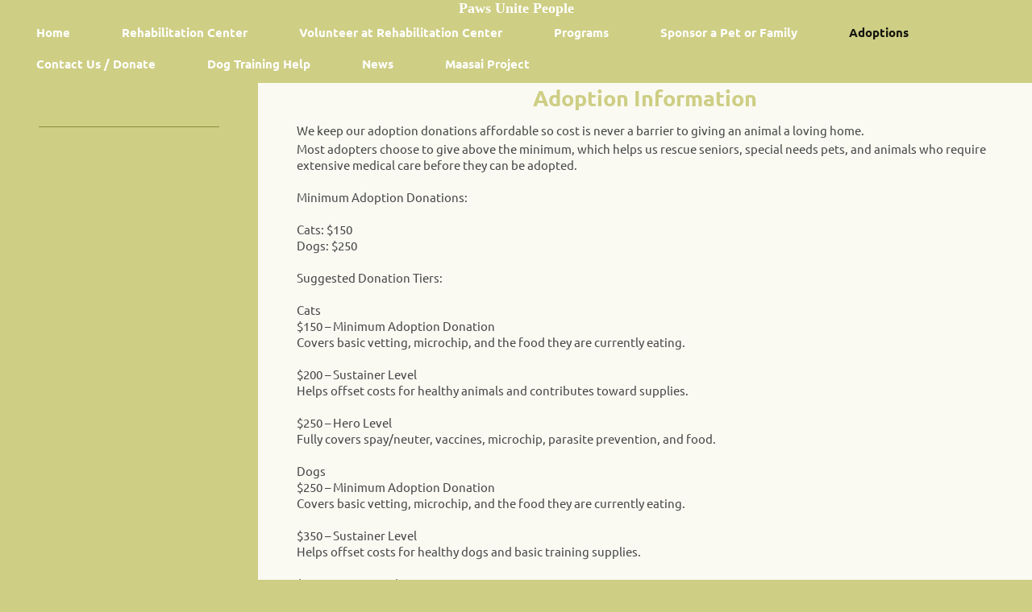

--- FILE ---
content_type: text/html; charset=UTF-8
request_url: https://www.pawsunitepeople.com/adoptions/
body_size: 5712
content:
<!DOCTYPE html>
<html lang="en"  ><head prefix="og: http://ogp.me/ns# fb: http://ogp.me/ns/fb# business: http://ogp.me/ns/business#">
    <meta http-equiv="Content-Type" content="text/html; charset=utf-8"/>
    <meta name="generator" content="IONOS MyWebsite"/>
        
    <link rel="dns-prefetch" href="//cdn.initial-website.com/"/>
    <link rel="dns-prefetch" href="//204.mod.mywebsite-editor.com"/>
    <link rel="dns-prefetch" href="https://204.sb.mywebsite-editor.com/"/>
    <link rel="shortcut icon" href="//cdn.initial-website.com/favicon.ico"/>
        <title>Adoptions</title>
    <style type="text/css">@media screen and (max-device-width: 1024px) {.diyw a.switchViewWeb {display: inline !important;}}</style>
    <style type="text/css">@media screen and (min-device-width: 1024px) {
            .mediumScreenDisabled { display:block }
            .smallScreenDisabled { display:block }
        }
        @media screen and (max-device-width: 1024px) { .mediumScreenDisabled { display:none } }
        @media screen and (max-device-width: 568px) { .smallScreenDisabled { display:none } }
                @media screen and (min-width: 1024px) {
            .mobilepreview .mediumScreenDisabled { display:block }
            .mobilepreview .smallScreenDisabled { display:block }
        }
        @media screen and (max-width: 1024px) { .mobilepreview .mediumScreenDisabled { display:none } }
        @media screen and (max-width: 568px) { .mobilepreview .smallScreenDisabled { display:none } }</style>
    <meta name="viewport" content="width=device-width, initial-scale=1, maximum-scale=1, minimal-ui"/>

<meta name="format-detection" content="telephone=no"/>
        <meta name="keywords" content="animal rescue, animal welfare, cats, dogs, cat adoption, dog adoption, long island, new york, suffolk county, animal advocate"/>
            <meta name="description" content="Otis's Corner: PUP Pooches and Kit-tehs for adoption"/>
            <meta name="robots" content="index,follow"/>
        <link href="//cdn.initial-website.com/templates/2134/style.css?1758547156484" rel="stylesheet" type="text/css"/>
    <link href="https://www.pawsunitepeople.com/s/style/theming.css?1707768447" rel="stylesheet" type="text/css"/>
    <link href="//cdn.initial-website.com/app/cdn/min/group/web.css?1758547156484" rel="stylesheet" type="text/css"/>
<link href="//cdn.initial-website.com/app/cdn/min/moduleserver/css/en_US/common,shoppingbasket?1758547156484" rel="stylesheet" type="text/css"/>
    <link href="//cdn.initial-website.com/app/cdn/min/group/mobilenavigation.css?1758547156484" rel="stylesheet" type="text/css"/>
    <link href="https://204.sb.mywebsite-editor.com/app/logstate2-css.php?site=748374767&amp;t=1769513941" rel="stylesheet" type="text/css"/>

<script type="text/javascript">
    /* <![CDATA[ */
var stagingMode = '';
    /* ]]> */
</script>
<script src="https://204.sb.mywebsite-editor.com/app/logstate-js.php?site=748374767&amp;t=1769513941"></script>

    <link href="//cdn.initial-website.com/templates/2134/print.css?1758547156484" rel="stylesheet" media="print" type="text/css"/>
    <script type="text/javascript">
    /* <![CDATA[ */
    var systemurl = 'https://204.sb.mywebsite-editor.com/';
    var webPath = '/';
    var proxyName = '';
    var webServerName = 'www.pawsunitepeople.com';
    var sslServerUrl = 'https://www.pawsunitepeople.com';
    var nonSslServerUrl = 'http://www.pawsunitepeople.com';
    var webserverProtocol = 'http://';
    var nghScriptsUrlPrefix = '//204.mod.mywebsite-editor.com';
    var sessionNamespace = 'DIY_SB';
    var jimdoData = {
        cdnUrl:  '//cdn.initial-website.com/',
        messages: {
            lightBox: {
    image : 'Image',
    of: 'of'
}

        },
        isTrial: 0,
        pageId: 1036    };
    var script_basisID = "748374767";

    diy = window.diy || {};
    diy.web = diy.web || {};

        diy.web.jsBaseUrl = "//cdn.initial-website.com/s/build/";

    diy.context = diy.context || {};
    diy.context.type = diy.context.type || 'web';
    /* ]]> */
</script>

<script type="text/javascript" src="//cdn.initial-website.com/app/cdn/min/group/web.js?1758547156484" crossorigin="anonymous"></script><script type="text/javascript" src="//cdn.initial-website.com/s/build/web.bundle.js?1758547156484" crossorigin="anonymous"></script><script type="text/javascript" src="//cdn.initial-website.com/app/cdn/min/group/mobilenavigation.js?1758547156484" crossorigin="anonymous"></script><script src="//cdn.initial-website.com/app/cdn/min/moduleserver/js/en_US/common,shoppingbasket?1758547156484"></script>
<script type="text/javascript" src="https://cdn.initial-website.com/proxy/apps/iefa97/resource/dependencies/"></script><script type="text/javascript">
                    if (typeof require !== 'undefined') {
                        require.config({
                            waitSeconds : 10,
                            baseUrl : 'https://cdn.initial-website.com/proxy/apps/iefa97/js/'
                        });
                    }
                </script><script type="text/javascript">if (window.jQuery) {window.jQuery_1and1 = window.jQuery;}</script>
<meta name="facebook-domain-verification" content="rj3hz275735lvw0so1wrvq1huvcx1l"/>
<script type="text/javascript">if (window.jQuery_1and1) {window.jQuery = window.jQuery_1and1;}</script>
<script type="text/javascript" src="//cdn.initial-website.com/app/cdn/min/group/pfcsupport.js?1758547156484" crossorigin="anonymous"></script>    <meta property="og:type" content="business.business"/>
    <meta property="og:url" content="https://www.pawsunitepeople.com/adoptions/"/>
    <meta property="og:title" content="Adoptions"/>
            <meta property="og:description" content="Otis's Corner: PUP Pooches and Kit-tehs for adoption"/>
                <meta property="og:image" content="https://www.pawsunitepeople.com/s/img/emotionheader.gif"/>
        <meta property="business:contact_data:country_name" content="United States"/>
    
    <meta property="business:contact_data:locality" content="Rocky Point"/>
    <meta property="business:contact_data:region" content="NY"/>
    <meta property="business:contact_data:email" content="info@pawsunitepeople.com"/>
    <meta property="business:contact_data:postal_code" content="11778"/>
    <meta property="business:contact_data:phone_number" content=" 516-721-2552"/>
    
    
<meta property="business:hours:day" content="SATURDAY"/><meta property="business:hours:start" content="10:00"/><meta property="business:hours:end" content="16:00"/><meta property="business:hours:day" content="SUNDAY"/><meta property="business:hours:start" content="10:00"/><meta property="business:hours:end" content="16:00"/><meta property="business:hours:day" content="MONDAY"/><meta property="business:hours:start" content="00:00"/><meta property="business:hours:end" content="00:00"/><meta property="business:hours:day" content="TUESDAY"/><meta property="business:hours:start" content="00:00"/><meta property="business:hours:end" content="00:00"/><meta property="business:hours:day" content="WEDNESDAY"/><meta property="business:hours:start" content="00:00"/><meta property="business:hours:end" content="00:00"/><meta property="business:hours:day" content="THURSDAY"/><meta property="business:hours:start" content="00:00"/><meta property="business:hours:end" content="00:00"/><meta property="business:hours:day" content="FRIDAY"/><meta property="business:hours:start" content="00:00"/><meta property="business:hours:end" content="00:00"/></head>


<body class="body   cc-pagemode-default diyfeSidebarLeft diy-layout-fullWidth diy-market-en_US" data-pageid="1036" id="page-1036">
    
    <div class="diyw">
        <div class="diyweb">
<div class="diywebGutter">
<div class="diywebHeader diyfeCA diyfeCA2">

<div class="diywebHeader-item diywebMobileNavigation">

<nav id="diyfeMobileNav" class="diyfeCA diyfeCA2" role="navigation">
    <a title="Expand/collapse navigation">Expand/collapse navigation</a>
    <ul class="mainNav1"><li class=" hasSubNavigation"><a data-page-id="977" href="https://www.pawsunitepeople.com/" class=" level_1"><span>Home</span></a></li><li class=" hasSubNavigation"><a data-page-id="244608" href="https://www.pawsunitepeople.com/rehabilitation-center/" class=" level_1"><span>Rehabilitation Center</span></a></li><li class=" hasSubNavigation"><a data-page-id="248292" href="https://www.pawsunitepeople.com/volunteer-at-rehabilitation-center/" class=" level_1"><span>Volunteer at Rehabilitation Center</span></a></li><li class=" hasSubNavigation"><a data-page-id="1039" href="https://www.pawsunitepeople.com/programs/" class=" level_1"><span>Programs</span></a></li><li class=" hasSubNavigation"><a data-page-id="245464" href="https://www.pawsunitepeople.com/sponsor-a-pet-or-family/" class=" level_1"><span>Sponsor a Pet or Family</span></a></li><li class="current hasSubNavigation"><a data-page-id="1036" href="https://www.pawsunitepeople.com/adoptions/" class="current level_1"><span>Adoptions</span></a></li><li class=" hasSubNavigation"><a data-page-id="978" href="https://www.pawsunitepeople.com/contact-us-donate/" class=" level_1"><span>Contact Us / Donate</span></a></li><li class=" hasSubNavigation"><a data-page-id="5277" href="https://www.pawsunitepeople.com/dog-training-help/" class=" level_1"><span>Dog Training Help</span></a></li><li class=" hasSubNavigation"><a data-page-id="237398" href="https://www.pawsunitepeople.com/news/" class=" level_1"><span>News</span></a></li><li class=" hasSubNavigation"><a data-page-id="246484" href="https://www.pawsunitepeople.com/maasai-project/" class=" level_1"><span>Maasai Project</span></a></li></ul></nav>
</div>
<div class="diywebHeader-item diywebLogoArea">

    <style type="text/css" media="all">
        /* <![CDATA[ */
                .diyw #website-logo {
            text-align: center !important;
                        padding: 0px 0;
                    }
        
        
        .diyw #website-logo p.website-logo-text,
        .diyw #website-logo p.website-logo-text a.website-logo-text {
            text-align: center !important;
            font-family: 'Comic Sans MS', cursive !important;
            font-size: 18px !important;
            font-style: normal !important;
            font-weight: bold !important;
        }
        
                /* ]]> */
    </style>

    <div id="website-logo">
    
                    <p class="website-logo-text "><a href="https://www.pawsunitepeople.com/" class="website-logo-text">Paws Unite People</a>
            </p>
            </div>


</div>

<div class="diywebHeader-item diywebDesktopNavigation">
<div class="diywebMainNavigation">
<div class="webnavigation"><ul id="mainNav1" class="mainNav1"><li class="navTopItemGroup_1"><a data-page-id="977" href="https://www.pawsunitepeople.com/" class="level_1"><span>Home</span></a></li><li class="navTopItemGroup_2"><a data-page-id="244608" href="https://www.pawsunitepeople.com/rehabilitation-center/" class="level_1"><span>Rehabilitation Center</span></a></li><li class="navTopItemGroup_3"><a data-page-id="248292" href="https://www.pawsunitepeople.com/volunteer-at-rehabilitation-center/" class="level_1"><span>Volunteer at Rehabilitation Center</span></a></li><li class="navTopItemGroup_4"><a data-page-id="1039" href="https://www.pawsunitepeople.com/programs/" class="level_1"><span>Programs</span></a></li><li class="navTopItemGroup_5"><a data-page-id="245464" href="https://www.pawsunitepeople.com/sponsor-a-pet-or-family/" class="level_1"><span>Sponsor a Pet or Family</span></a></li><li class="navTopItemGroup_6"><a data-page-id="1036" href="https://www.pawsunitepeople.com/adoptions/" class="current level_1"><span>Adoptions</span></a></li><li class="navTopItemGroup_7"><a data-page-id="978" href="https://www.pawsunitepeople.com/contact-us-donate/" class="level_1"><span>Contact Us / Donate</span></a></li><li class="navTopItemGroup_8"><a data-page-id="5277" href="https://www.pawsunitepeople.com/dog-training-help/" class="level_1"><span>Dog Training Help</span></a></li><li class="navTopItemGroup_9"><a data-page-id="237398" href="https://www.pawsunitepeople.com/news/" class="level_1"><span>News</span></a></li><li class="navTopItemGroup_10"><a data-page-id="246484" href="https://www.pawsunitepeople.com/maasai-project/" class="level_1"><span>Maasai Project</span></a></li></ul></div>
<div class="webnavigation"></div>
<div class="webnavigation"></div>
</div>
</div>
</div>
</div>

<div class="diywebContent">
<div class="diywebGutter">
<div class="diywebMain">
<div class="diyfeCA diyfeCA1">

        <div id="content_area">
        	<div id="content_start"></div>
        	
        
        <div id="matrix_3128" class="sortable-matrix" data-matrixId="3128"><div class="n module-type-header diyfeLiveArea "> <h1><span class="diyfeDecoration">Adoption Information</span></h1> </div><div class="n module-type-text diyfeLiveArea "> <h1 style="text-align: left;"><span style="color: rgb(71, 71, 71); font-size: 15px; font-weight: normal;">We keep our adoption donations affordable so cost is never a barrier to giving an animal a
loving home.</span></h1>
<div>Most adopters choose to give above the minimum, which helps us rescue seniors, special needs pets, and animals who require extensive medical care before they can be adopted.</div>
<div> </div>
<div>Minimum Adoption Donations:</div>
<div> </div>
<div>Cats: $150</div>
<div>Dogs: $250</div>
<div> </div>
<div>Suggested Donation Tiers:</div>
<div> </div>
<div>Cats</div>
<div>$150 – Minimum Adoption Donation</div>
<div>Covers basic vetting, microchip, and the food they are currently eating.</div>
<div> </div>
<div>$200 – Sustainer Level</div>
<div>Helps offset costs for healthy animals and contributes toward supplies.</div>
<div> </div>
<div>$250 – Hero Level</div>
<div>Fully covers spay/neuter, vaccines, microchip, parasite prevention, and food.</div>
<div> </div>
<div>Dogs</div>
<div>$250 – Minimum Adoption Donation</div>
<div>Covers basic vetting, microchip, and the food they are currently eating.</div>
<div> </div>
<div>$350 – Sustainer Level</div>
<div>Helps offset costs for healthy dogs and basic training supplies.</div>
<div> </div>
<div>$500+ – Hero Level</div>
<div>Fully covers spay/neuter, vaccines, microchip, parasite prevention, food, and behavioral rehab for one dog.</div>
<div> </div>
<div>Every Adoption Includes:</div>
<div> </div>
<div>Full vetting: spay/neuter, vaccinations, microchip, parasite prevention, and any medical care needed on intake that has been done.</div>
<div> </div>
<div>Age-appropriate care (boosters for puppies/kittens, senior screenings, dental work if needed)</div>
<div> </div>
<div>Enough of the food they are currently eating for a smooth, stress-free transition if adopter chooses to change diets</div>
<div> </div>
<div>All animals are on a 5-star, tailored diet specific to their needs</div>
<div> </div>
<div>Ongoing adoption support — we’re here for you for the life of your pet.</div>
<div> </div>
<h1 style="text-align: left;">We always have a few fur-kids in training, all our center residents can be found on Adopt-A-Pet:</h1>
<p><a href="https://www.adoptapet.com/shelter/237709-paws-unite-people-inc-patchogue-new-york" target="_blank">ADOPTABLES</a></p>
<p> </p>
<h1 style="text-align: left;">Email adoptions@pawsunitepeople.com if you do not see any pets that strike your fancy. We do have some in training that will be available soon :)</h1> </div><div class="n module-type-downloadDocument diyfeLiveArea ">         <div class="clearover">
            <div class="leftDownload">
                <a href="https://www.pawsunitepeople.com/app/download/17757/P.U.P.+PET+ADOPTION+APPLICATION+2015.docx" target="_blank">                        <img src="//cdn.initial-website.com/s/img/cc/icons/docx.png" width="51" height="51" alt="Download"/>
                        </a>            </div>
            <div class="rightDownload">
            <strong>Adoption Application</strong><br/>Here is our adoption application. Please download, enable editing, fill in the information, and email back to adoptions@pawsunitepeople.com to adopt one of our cats or dogs. All of our animals are located on Long Island.<br/><a href="https://www.pawsunitepeople.com/app/download/17757/P.U.P.+PET+ADOPTION+APPLICATION+2015.docx" target="_blank">P.U.P. PET ADOPTION APPLICATION 2015.doc[...]</a> <br/>Microsoft Word document [155.1 KB]             </div>
        </div>
         </div><div class="n module-type-imageSubtitle diyfeLiveArea "> <div class="clearover imageSubtitle imageFitWidth" id="imageSubtitle-4183649">
    <div class="align-container align-left" style="max-width: 460px">
        <a class="imagewrapper" href="https://www.pawsunitepeople.com/s/cc_images/teaserbox_3500661.jpg?t=1485971116" rel="lightbox[4183649]">
            <img id="image_3500661" src="https://www.pawsunitepeople.com/s/cc_images/cache_3500661.jpg?t=1485971116" alt="" style="max-width: 460px; height:auto"/>
        </a>

        
    </div>

</div>

<script type="text/javascript">
//<![CDATA[
jQuery(function($) {
    var $target = $('#imageSubtitle-4183649');

    if ($.fn.swipebox && Modernizr.touch) {
        $target
            .find('a[rel*="lightbox"]')
            .addClass('swipebox')
            .swipebox();
    } else {
        $target.tinyLightbox({
            item: 'a[rel*="lightbox"]',
            cycle: false,
            hideNavigation: true
        });
    }
});
//]]>
</script>
 </div></div>
        
        
        </div>
</div>
</div>
<div class="diywebSecondary diyfeCA diyfeCA3">
<div class="diywebGutter">
<div id="matrix_2936" class="sortable-matrix" data-matrixId="2936"><div class="n module-type-hr diyfeLiveArea "> <div style="padding: 0px 0px">
    <div class="hr"></div>
</div>
 </div><div class="n module-type-webcomponent-facebookLike diyfeLiveArea "> <div id="webcomponent_9f01fc04-a204-4ce4-a236-c7eef1fb03ee_web" class="diysdk_facebook_facebookLike web_view webcomponent diyApp">
<div class="fb-root"></div>
<div class="alignment align_left" style="width:auto;">
    <div class="fb-like" data-href="" data-colorscheme="light" data-layout="button_count" data-action="like" data-show-faces="true" data-send="1" style="z-index:2;"></div>
</div>
</div><script type="text/javascript">/* <![CDATA[ */
var data = {"instance":{"data":{"configUrl":"\/\/connect.facebook.net\/en_US\/sdk.js","configId":"535144533232457","version":"v2.3"},"name":"facebookLike","localizedName":"Facebook Like","id":"9f01fc04-a204-4ce4-a236-c7eef1fb03ee","view":"web","app":{"version":"1.0","name":"facebook","id":"AE578016-F832-4D87-839E-EF66ADF3BD61"},"isSitebuilder":false,"environmentConfig":{"isSitebuilder":false,"staticUrlPrefix":"https:\/\/cdn.initial-website.com\/proxy\/apps\/shai10"}},"resources":{"css":["https:\/\/cdn.initial-website.com\/proxy\/apps\/shai10\/s\/diy\/basic\/public\/css\/basic.css?rev-1572431469=","https:\/\/cdn.initial-website.com\/proxy\/apps\/shai10\/s\/facebook\/facebookLike\/public\/css\/web.css?rev-1572431469="],"js":["order!https:\/\/cdn.initial-website.com\/proxy\/apps\/shai10\/s\/facebook\/facebookLike\/public\/js\/facebookLike.js?rev-1572431469=","order!https:\/\/cdn.initial-website.com\/proxy\/apps\/shai10\/api\/app\/facebook\/translation\/en_US?rev-1572431469="]},"embeddedComponents":[]};
var baseSaveUrl = '/proxy/apps/';
var instanceCreator = new diysdk.webcomponentIntegrator();
instanceCreator.create(data, baseSaveUrl);
/* ]]> */</script> </div></div>
</div>

</div>
</div>
</div>


<div class="diywebGutter">
<div class="diywebFooter diyfeCA diyfeCA4">
<div class="diywebGutter">
<div id="contentfooter">
    <div class="leftrow">
                        <a rel="nofollow" href="javascript:window.print();">
                    <img class="inline" height="14" width="18" src="//cdn.initial-website.com/s/img/cc/printer.gif" alt=""/>
                    Print                </a> <span class="footer-separator">|</span>
                <a href="https://www.pawsunitepeople.com/sitemap/">Sitemap</a>
                        <br/> © Meredith Festa - <a href="https://www.ionos.com/websites/website-builder" rel="nofollow">IONOS MyWebsite</a>
            </div>
    <script type="text/javascript">
        window.diy.ux.Captcha.locales = {
            generateNewCode: 'Generate new code',
            enterCode: 'Please enter the code'
        };
        window.diy.ux.Cap2.locales = {
            generateNewCode: 'Generate new code',
            enterCode: 'Please enter the code'
        };
    </script>
    <div class="rightrow">
                    <span class="loggedout">
                <a rel="nofollow" id="login" href="https://login.1and1-editor.com/748374767/www.pawsunitepeople.com/us?pageId=1036">
                    Login                </a>
            </span>
                <p><a class="diyw switchViewWeb" href="javascript:switchView('desktop');">Web View</a><a class="diyw switchViewMobile" href="javascript:switchView('mobile');">Mobile View</a></p>
                <span class="loggedin">
            <a rel="nofollow" id="logout" href="https://204.sb.mywebsite-editor.com/app/cms/logout.php">Logout</a> <span class="footer-separator">|</span>
            <a rel="nofollow" id="edit" href="https://204.sb.mywebsite-editor.com/app/748374767/1036/">Edit page</a>
        </span>
    </div>
</div>
            <div id="loginbox" class="hidden">
                <script type="text/javascript">
                    /* <![CDATA[ */
                    function forgotpw_popup() {
                        var url = 'https://password.1and1.com/xml/request/RequestStart';
                        fenster = window.open(url, "fenster1", "width=600,height=400,status=yes,scrollbars=yes,resizable=yes");
                        // IE8 doesn't return the window reference instantly or at all.
                        // It may appear the call failed and fenster is null
                        if (fenster && fenster.focus) {
                            fenster.focus();
                        }
                    }
                    /* ]]> */
                </script>
                                <img class="logo" src="//cdn.initial-website.com/s/img/logo.gif" alt="IONOS" title="IONOS"/>

                <div id="loginboxOuter"></div>
            </div>
        

</div>
</div>
</div>
</div>
    </div>

    
    </body>


<!-- rendered at Sat, 01 Nov 2025 22:16:38 -0400 -->
</html>
